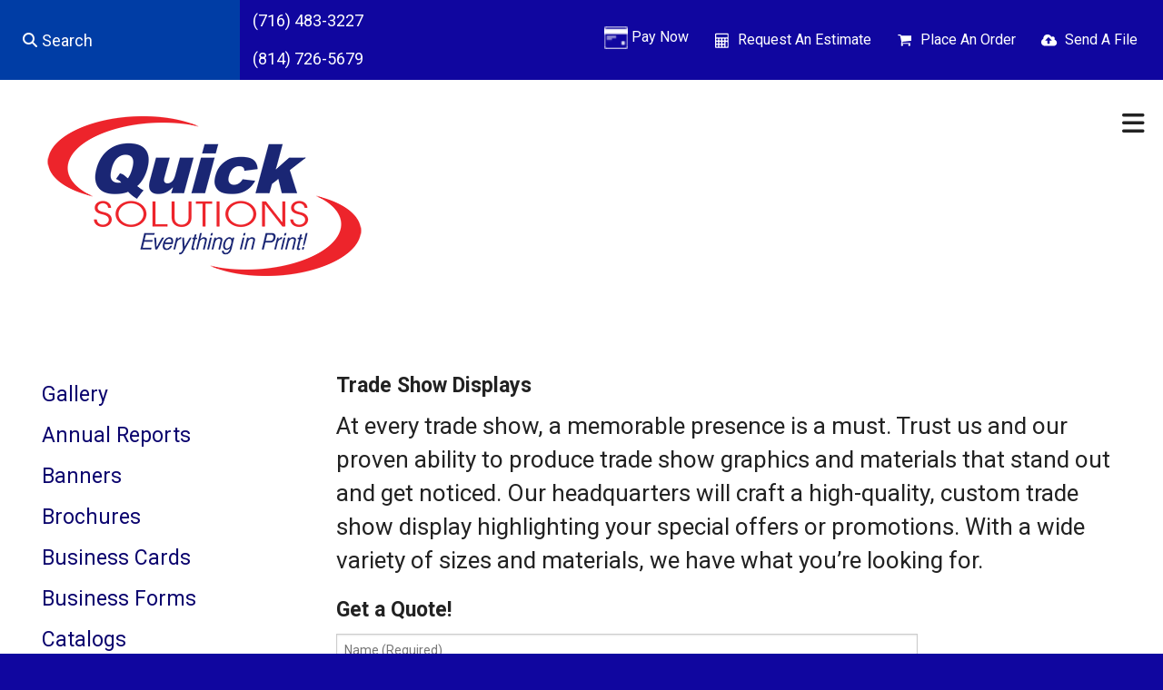

--- FILE ---
content_type: text/html; charset=UTF-8
request_url: https://www.quicksolutionsprinting.com/products/trade-show-displays.html
body_size: 11468
content:
<!DOCTYPE html>

<!--[if lt IE 9]><html lang="en" class="no-js lt-ie10 lt-ie9"><![endif]-->
<!--[if IE 9]><html lang="en" class="no-js is-ie9 lt-ie10"><![endif]-->
<!--[if gt IE 9]><!--><html lang="en" class="no-js"><!--<![endif]-->

<head>
  <title>Trade Show Displays</title>
    <link rel="shortcut icon" href="https://cdn.firespring.com/images/63e6a38a-81e4-493f-a8fc-73cd79967c11"/>


<!-- Meta tags -->
<meta charset="utf-8">
<meta name="viewport" content="width=device-width, initial-scale=1.0">




  <meta name="description" content="We craft high-quality, custom trade show display and graphics to make sure you stand out from the crowd.">

  <meta property="og:title" content="Trade Show Displays">
  <meta property="og:url" content="https://www.quicksolutionsprinting.com/products/trade-show-displays.html">
  <meta property="og:type" content="website">
      <meta property="og:description" content="We craft high-quality, custom trade show display and graphics to make sure you stand out from the crowd.">
        <meta name="twitter:card" content="summary">
  <meta name="twitter:title" content="Trade Show Displays">
      <meta name="twitter:description" content="We craft high-quality, custom trade show display and graphics to make sure you stand out from the crowd.">
    
  <link rel="stylesheet" href="//cdn.firespring.com/core/v2/css/stylesheet.1769100583.css">

<!-- CSS -->
      <link rel="stylesheet" href="//cdn.firespring.com/designs/pp_matrix/css/design-10065.1769100583.css">
  
<!-- SlickSlider Assets -->
  
<!-- jQuery -->
<script nonce="8e511f85524593e3076d4a31dfb5724b21e18b8925b9e21538dd8489eda983f8" type="text/javascript">
  (function (window) {
    if (window.location !== window.top.location) {
      var handler = function () {
        window.top.location = window.location;
        return false;
      };
      window.onclick = handler;
      window.onkeypress = handler;
    }
  })(this);
</script>
  <script nonce="8e511f85524593e3076d4a31dfb5724b21e18b8925b9e21538dd8489eda983f8" src="//cdn.firespring.com/core/v2/js/jquery.1769100583.js"></script>

<!-- Clicky Analytics -->
    <script
    nonce="8e511f85524593e3076d4a31dfb5724b21e18b8925b9e21538dd8489eda983f8"
    type="text/javascript"
  >
    var firespring = { log: function () { return }, goal: function () { return } }
    var firespring_site_id = Number('101156927');
    (function () {
      var s = document.createElement('script')
      s.type = 'text/javascript'
      s.async = true
      s.src = 'https://analytics.firespring.com/js';
      (document.getElementsByTagName('head')[0] || document.getElementsByTagName('body')[0]).appendChild(s)
    })()
  </script>
<!-- End Clicky Analytics --><!-- Google External Accounts -->
<script
  async
  nonce="8e511f85524593e3076d4a31dfb5724b21e18b8925b9e21538dd8489eda983f8"
  src="https://www.googletagmanager.com/gtag/js?id=G-NV9DHWKGC1"
></script>
<script nonce="8e511f85524593e3076d4a31dfb5724b21e18b8925b9e21538dd8489eda983f8">
  window.dataLayer = window.dataLayer || []

  function gtag () {dataLayer.push(arguments)}

  gtag('js', new Date())
    gtag('config', 'G-NV9DHWKGC1')
  </script>
<!-- End Google External Accounts -->

            
  

</head>

  <body class="internal product ">

  
  <a id="skip" class="hidden-visually skip-to-main" href="#main-content">Skip to main content</a>

   <!-- end skip to main content link -->
      <!-- BEGIN .mobile-nav-container -->
<div class="mobile-nav-container">
  <!-- BEGIN .wrap -->
  <div class="wrap">


  <!-- BEGIN .phone-container -->
  <div class="phone-container">
          <div class="locations-hours locations-hours--variable">

  <div class="location location--1" itemscope itemtype="https://schema.org/Organization">

              
    <div class="location__info">

              
          <div class="location__address" itemprop="address" itemscope itemtype="https://schema.org/PostalAddress">

                          
                <div class="location-address location-address--1" itemprop="streetAddress">
                  20 West Third
                </div>

                                        
                <div class="location-address location-address--2" itemprop="streetAddress">
                  Jamestown, New York 14701
                </div>

                          
          </div>

              
              
          <div class="location__phone">

                          
                <div class="location-phone location-phone--1">
                                      <span class="label">Phone</span>
                                    <span class="value" itemprop="telephone" content="7164833227"><a
                        href="tel:7164833227">(716) 483-3227</a></span>
                </div>

                          
          </div>

              
              
          <div class="location__links">
            <div class="location-links-email">
                                              <span class="value"><a href="https://www.quicksolutionsprinting.com/contact/contact-us.html">Contact</a></span>
                          </div>
          </div>

              
                    
    </div>
  </div>


  <div class="location location--2" itemscope itemtype="https://schema.org/Organization">

              
    <div class="location__info">

              
          <div class="location__address" itemprop="address" itemscope itemtype="https://schema.org/PostalAddress">

                          
                <div class="location-address location-address--1" itemprop="streetAddress">
                  326 Penna Ave West
                </div>

                                        
                <div class="location-address location-address--2" itemprop="streetAddress">
                  Warren, PA 16365
                </div>

                          
          </div>

              
              
          <div class="location__phone">

                          
                <div class="location-phone location-phone--1">
                                      <span class="label">Phone</span>
                                    <span class="value" itemprop="telephone" content="8147265679"><a
                        href="tel:8147265679">(814) 726-5679</a></span>
                </div>

                          
          </div>

              
              
          <div class="location__links">
            <div class="location-links-email">
                                              <span class="value"><a href="https://www.quicksolutionsprinting.com/contact/contact-us.html">Contact</a></span>
                          </div>
          </div>

              
                    
    </div>
  </div>


</div>      </div>
  <!-- END .phone-container -->


  <!-- BEGIN .search-container -->
      <div class="search-container">
      <div class="content-block search-mobile-block">
  <div class="search-form search-form--24b30157e2c41d966fa4068d2d8d2db0" role="search">

  <form class="form--inline form--inline--no-button" novalidate>
    <div class="form-row">
      <div class="form-row__controls">
        <input aria-label="Search our site" type="search" id="search-form__input--24b30157e2c41d966fa4068d2d8d2db0" autocomplete="off">
      </div>
    </div>
  </form>

  <div id="search-form__results--24b30157e2c41d966fa4068d2d8d2db0" class="search-form__results"></div>
    <script nonce="8e511f85524593e3076d4a31dfb5724b21e18b8925b9e21538dd8489eda983f8" type="text/javascript">
      var ss360Config = window.ss360Config || []
      var config = {
        style: {
          themeColor: '#333333',
          accentColor: "#000000",
          loaderType: 'circle'
        },
        searchBox: {
          selector: "#search-form__input--24b30157e2c41d966fa4068d2d8d2db0"
        },
        tracking: {
          providers: []
        },
        siteId: "www.quicksolutionsprinting.com",
        showErrors: false
      }
      if (!window.ss360Config[0]) {
        var stScript = document.createElement('script')
        stScript.type = 'text/javascript'
        stScript.async = true
        stScript.src = 'https://cdn.sitesearch360.com/v13/sitesearch360-v13.min.js'
        var entry = document.getElementsByTagName('script')[0]
        entry.parentNode.insertBefore(stScript, entry)
      }
      ss360Config.push(config)
    </script>
</div>
</div>
    </div>
    <!-- END .search-container -->


  <!-- BEGIN .utilities-container -->
      <div class="utilities-container">
      <div class="content-block utilities-block">
  <div class="collection collection--list" id="content_df31698da2f4cbe234d1891f388b3019">

    

    <ul class="collection__items">

        
                                      <li class="collection-item collection-item--has-image" id="content_df31698da2f4cbe234d1891f388b3019_item_15329380">
                                    <div class="collection-item__content clearfix">

                      <div id="content_125dab8b2df5af1606030dcb51037516_image_item_15329380"  class="collection-item-image image sb-center-horz sb-margin-top-none sb-margin-bottom-none sb-padding-none" style="max-width: 18px; background-color: rgba(230, 51, 51, 0);">
    <a href="https://www.quicksolutionsprinting.com/pay-now/pay-now.html" target="_blank" rel="noopener noreferrer "    itemprop="url">
    <img
        loading="lazy"
        width="18"
        height="17"
        alt="Pay Now"
        src="https://cdn.firespring.com/images/3c8f882b-6632-4950-8c6b-087c4affcf2d.png" style="border-color: rgba(255, 255, 255, 0);" class="sb-border-none"
        srcset="https://cdn.firespring.com/images/3c8f882b-6632-4950-8c6b-087c4affcf2d.png 18w"
        itemprop="image"
                    >
    </a>

          </div>
          
                      <div class="collection-item-label"><a href="https://www.quicksolutionsprinting.com/pay-now/pay-now.html" target="_blank" rel="noopener noreferrer "    itemprop="url">Pay Now</a></div>
          
          
        </div>
              </li>
                                          <li class="collection-item collection-item--has-image" id="content_df31698da2f4cbe234d1891f388b3019_item_10544222">
                                    <div class="collection-item__content clearfix">

                      <div id="content_125dab8b2df5af1606030dcb51037516_image_item_10544222"  class="collection-item-image image" style="max-width: 18px;">
    <a href="https://www.quicksolutionsprinting.com/get-started/get-a-quote.html"     itemprop="url">
    <img
        loading="lazy"
        width="18"
        height="17"
        alt="Request An Estimate"
        src="https://cdn.firespring.com/images/e45f1f3c-41c7-4a8d-947d-d2cccd00ee75.png"
        srcset="https://cdn.firespring.com/images/e45f1f3c-41c7-4a8d-947d-d2cccd00ee75.png 18w"
        itemprop="image"
                    >
    </a>

          </div>
          
                      <div class="collection-item-label"><a href="https://www.quicksolutionsprinting.com/get-started/get-a-quote.html"     itemprop="url">Request An Estimate</a></div>
          
                                  <div class="collection-item-description"><p>Don't lose sleep over your project. Get an accurate quote and rest easy.</p></div>
          
        </div>
              </li>
                                          <li class="collection-item collection-item--has-image" id="content_df31698da2f4cbe234d1891f388b3019_item_10544221">
                                    <div class="collection-item__content clearfix">

                      <div id="content_125dab8b2df5af1606030dcb51037516_image_item_10544221"  class="collection-item-image image" style="max-width: 18px;">
    <a href="https://www.quicksolutionsprinting.com/get-started/place-an-order.html"     itemprop="url">
    <img
        loading="lazy"
        width="18"
        height="17"
        alt="Place An Order"
        src="https://cdn.firespring.com/images/c06cc995-4bb8-4af9-b6d3-00c5a0229831.png"
        srcset="https://cdn.firespring.com/images/c06cc995-4bb8-4af9-b6d3-00c5a0229831.png 18w"
        itemprop="image"
                    >
    </a>

          </div>
          
                      <div class="collection-item-label"><a href="https://www.quicksolutionsprinting.com/get-started/place-an-order.html"     itemprop="url">Place An Order</a></div>
          
                                  <div class="collection-item-description"><p>Ordering has never been easier. Plus, you're going to love the finished product.</p></div>
          
        </div>
              </li>
                                          <li class="collection-item collection-item--has-image" id="content_df31698da2f4cbe234d1891f388b3019_item_10544220">
                                    <div class="collection-item__content clearfix">

                      <div id="content_125dab8b2df5af1606030dcb51037516_image_item_10544220"  class="collection-item-image image" style="max-width: 18px;">
    <a href="https://www.quicksolutionsprinting.com/get-started/send-a-file.html"     itemprop="url">
    <img
        loading="lazy"
        width="18"
        height="17"
        alt="Send A File"
        src="https://cdn.firespring.com/images/6d5097a7-107f-4f64-8916-0bac464e3627.png"
        srcset="https://cdn.firespring.com/images/6d5097a7-107f-4f64-8916-0bac464e3627.png 18w"
        itemprop="image"
                    >
    </a>

          </div>
          
                      <div class="collection-item-label"><a href="https://www.quicksolutionsprinting.com/get-started/send-a-file.html"     itemprop="url">Send A File</a></div>
          
                                  <div class="collection-item-description"><p>Have your file sent to us online before you've even had the chance to finish your coffee.</p></div>
          
        </div>
              </li>
      
    </ul>

    </div>
</div>
    </div>
    <!-- END .utilities-container -->



    
    <!-- BEGIN nav -->
                                                        <nav class="nav mobile accordian" aria-label="Secondary">

    
    <ul class="nav__list nav-ul-0 nav">
      
    <li class="nav-level-0 nav__list--parent nav__list--here">
      <a href="https://www.quicksolutionsprinting.com/products/">Products</a>

      
        <ul class="nav-ul-1">
           
    <li class="nav-level-1">
      <a href="https://www.quicksolutionsprinting.com/products/">Gallery</a>

      
    </li>


    <li class="nav-level-1">
      <a href="https://www.quicksolutionsprinting.com/products/annual-reports.html">Annual Reports</a>

      
    </li>


    <li class="nav-level-1">
      <a href="https://www.quicksolutionsprinting.com/products/banners.html">Banners</a>

      
    </li>


    <li class="nav-level-1">
      <a href="https://www.quicksolutionsprinting.com/products/brochures.html">Brochures</a>

      
    </li>


    <li class="nav-level-1">
      <a href="https://www.quicksolutionsprinting.com/products/business-cards.html">Business Cards</a>

      
    </li>


    <li class="nav-level-1">
      <a href="https://www.quicksolutionsprinting.com/products/business-forms.html">Business Forms</a>

      
    </li>


    <li class="nav-level-1">
      <a href="https://www.quicksolutionsprinting.com/products/catalogs.html">Catalogs</a>

      
    </li>


    <li class="nav-level-1">
      <a href="https://www.quicksolutionsprinting.com/products/envelopes.html">Envelopes</a>

      
    </li>


    <li class="nav-level-1">
      <a href="https://www.quicksolutionsprinting.com/products/flyers.html">Flyers</a>

      
    </li>


    <li class="nav-level-1">
      <a href="https://www.quicksolutionsprinting.com/products/invitations.html">Invitations</a>

      
    </li>


    <li class="nav-level-1">
      <a href="https://www.quicksolutionsprinting.com/products/labels.html">Labels</a>

      
    </li>


    <li class="nav-level-1">
      <a href="https://www.quicksolutionsprinting.com/products/letterhead.html">Letterhead</a>

      
    </li>


    <li class="nav-level-1">
      <a href="https://www.quicksolutionsprinting.com/products/manuals.html">Manuals</a>

      
    </li>


    <li class="nav-level-1">
      <a href="https://www.quicksolutionsprinting.com/products/newsletters.html">Newsletters</a>

      
    </li>


    <li class="nav-level-1">
      <a href="https://www.quicksolutionsprinting.com/products/postcards.html">Postcards</a>

      
    </li>


    <li class="nav-level-1">
      <a href="https://www.quicksolutionsprinting.com/products/posters.html">Posters</a>

      
    </li>


    <li class="nav-level-1">
      <a href="https://www.quicksolutionsprinting.com/products/programs.html">Programs</a>

      
    </li>


    <li class="nav-level-1">
      <a href="https://www.quicksolutionsprinting.com/products/promotional-products.html">Promotional Products</a>

      
    </li>


    <li class="nav-level-1">
      <a href="https://www.quicksolutionsprinting.com/products/stationery.html">Stationery</a>

      
    </li>


    <li class="nav-level-1">
      <a href="https://www.quicksolutionsprinting.com/products/tickets.html">Tickets</a>

      
    </li>


    <li class="nav-level-1 nav__list--here">
      <a href="https://www.quicksolutionsprinting.com/products/trade-show-displays.html">Trade Show Displays</a>

      
    </li>


    <li class="nav-level-1">
      <a href="https://www.quicksolutionsprinting.com/products/event-printing.html">Wedding Printing</a>

      
    </li>


    <li class="nav-level-1">
      <a href="https://www.quicksolutionsprinting.com/products/yard-signs.html">Yard Signs</a>

      
    </li>


    <li class="nav-level-1">
      <a href="https://www.quicksolutionsprinting.com/products/view-all-products.html">View All Products</a>

      
    </li>

        </ul>
      
    </li>


    <li class="nav-level-0 nav__list--parent">
      <a href="https://www.quicksolutionsprinting.com/services/">Services</a>

      
        <ul class="nav-ul-1">
           
    <li class="nav-level-1">
      <a href="https://www.quicksolutionsprinting.com/services/design.html">Design</a>

      
    </li>


    <li class="nav-level-1">
      <a href="https://www.quicksolutionsprinting.com/services/mail.html">Mail</a>

      
    </li>


    <li class="nav-level-1">
      <a href="https://www.quicksolutionsprinting.com/services/printing.html">Printing</a>

      
    </li>


    <li class="nav-level-1">
      <a href="https://www.quicksolutionsprinting.com/services/variable-data.html">Variable Data</a>

      
    </li>


    <li class="nav-level-1">
      <a href="https://www.quicksolutionsprinting.com/services/finishing.html">Finishing</a>

      
    </li>


    <li class="nav-level-1">
      <a href="https://www.quicksolutionsprinting.com/services/cross-media-marketing.html">Cross Media Marketing</a>

      
    </li>


    <li class="nav-level-1">
      <a href="https://www.quicksolutionsprinting.com/services/custom-storefronts.html">Custom Storefronts</a>

      
    </li>

        </ul>
      
    </li>


    <li class="nav-level-0 nav__list--parent">
      <a href="https://www.quicksolutionsprinting.com/get-started/">Get Started</a>

      
        <ul class="nav-ul-1">
           
    <li class="nav-level-1">
      <a href="https://www.quicksolutionsprinting.com/get-started/place-an-order.html">Place an Order</a>

      
    </li>


    <li class="nav-level-1">
      <a href="https://www.quicksolutionsprinting.com/get-started/send-a-file.html">Send a File</a>

      
    </li>


    <li class="nav-level-1">
      <a href="https://www.quicksolutionsprinting.com/get-started/get-a-quote.html">Get a Quote</a>

      
    </li>


    <li class="nav-level-1">
      <a href="https://www.quicksolutionsprinting.com/get-started/log-in.html">Customer Login</a>

      
    </li>

        </ul>
      
    </li>


    <li class="nav-level-0 nav__list--parent">
      <a href="https://www.quicksolutionsprinting.com/about-us/">About Us</a>

      
        <ul class="nav-ul-1">
           
    <li class="nav-level-1">
      <a href="https://www.quicksolutionsprinting.com/about-us/">Who We Are</a>

      
    </li>


    <li class="nav-level-1">
      <a href="https://www.quicksolutionsprinting.com/about-us/our-team.html">Our Team</a>

      
    </li>


    <li class="nav-level-1">
      <a href="https://www.quicksolutionsprinting.com/about-us/equipment.html">Equipment</a>

      
    </li>


    <li class="nav-level-1">
      <a href="https://www.quicksolutionsprinting.com/about-us/faqs.html">FAQs</a>

      
    </li>


    <li class="nav-level-1">
      <a href="https://www.quicksolutionsprinting.com/about-us/news-archive.html">News Archive</a>

      
    </li>


    <li class="nav-level-1">
      <a href="https://www.quicksolutionsprinting.com/about-us/careers.html">Careers</a>

      
    </li>

        </ul>
      
    </li>


    <li class="nav-level-0 nav__list--parent">
      <a href="https://www.quicksolutionsprinting.com/contact/">Contact</a>

      
        <ul class="nav-ul-1">
           
    <li class="nav-level-1">
      <a href="https://www.quicksolutionsprinting.com/contact/">Location</a>

      
    </li>


    <li class="nav-level-1">
      <a href="https://www.quicksolutionsprinting.com/contact/contact-us.html">Contact Us</a>

      
    </li>

        </ul>
      
    </li>

    </ul>

    
  </nav>


            <!-- END nav -->
    


  </div>
  <!-- END .wrap -->
</div>
<!-- END .mobile-nav-container -->



<!-- BEGIN .site-container-overlay -->
<div class="site-container-overlay"></div>
<!-- END .site-container-overlay -->

  <!-- BEGIN header -->
  <header>


    <!-- BEGIN .top-nav-container -->
    <div class="top-nav-container">

      <!-- BEGIN .search-container -->
              <div class="search-container">
          <div class="content-block search-block">
  <div class="search-form search-form--ff5fe2b44c4978c8a4116b20d0b474de" role="search">

  <form class="form--inline form--inline--no-button" novalidate>
    <div class="form-row">
      <div class="form-row__controls">
        <input aria-label="Search our site" type="search" id="search-form__input--ff5fe2b44c4978c8a4116b20d0b474de" autocomplete="off">
      </div>
    </div>
  </form>

  <div id="search-form__results--ff5fe2b44c4978c8a4116b20d0b474de" class="search-form__results"></div>
    <script nonce="8e511f85524593e3076d4a31dfb5724b21e18b8925b9e21538dd8489eda983f8" type="text/javascript">
      var ss360Config = window.ss360Config || []
      var config = {
        style: {
          themeColor: '#333333',
          accentColor: "#000000",
          loaderType: 'circle'
        },
        searchBox: {
          selector: "#search-form__input--ff5fe2b44c4978c8a4116b20d0b474de"
        },
        tracking: {
          providers: []
        },
        siteId: "www.quicksolutionsprinting.com",
        showErrors: false
      }
      if (!window.ss360Config[0]) {
        var stScript = document.createElement('script')
        stScript.type = 'text/javascript'
        stScript.async = true
        stScript.src = 'https://cdn.sitesearch360.com/v13/sitesearch360-v13.min.js'
        var entry = document.getElementsByTagName('script')[0]
        entry.parentNode.insertBefore(stScript, entry)
      }
      ss360Config.push(config)
    </script>
</div>
</div>
        </div>
            <!-- END .search-container -->

      <!-- BEGIN .phone-container -->
      <div class="phone-container">
                  <div class="locations-hours locations-hours--variable">

  <div class="location location--1" itemscope itemtype="https://schema.org/Organization">

              
    <div class="location__info">

              
          <div class="location__address" itemprop="address" itemscope itemtype="https://schema.org/PostalAddress">

                          
                <div class="location-address location-address--1" itemprop="streetAddress">
                  20 West Third
                </div>

                                        
                <div class="location-address location-address--2" itemprop="streetAddress">
                  Jamestown, New York 14701
                </div>

                          
          </div>

              
              
          <div class="location__phone">

                          
                <div class="location-phone location-phone--1">
                                      <span class="label">Phone</span>
                                    <span class="value" itemprop="telephone" content="7164833227"><a
                        href="tel:7164833227">(716) 483-3227</a></span>
                </div>

                          
          </div>

              
              
          <div class="location__links">
            <div class="location-links-email">
                                              <span class="value"><a href="https://www.quicksolutionsprinting.com/contact/contact-us.html">Contact</a></span>
                          </div>
          </div>

              
                    
    </div>
  </div>


  <div class="location location--2" itemscope itemtype="https://schema.org/Organization">

              
    <div class="location__info">

              
          <div class="location__address" itemprop="address" itemscope itemtype="https://schema.org/PostalAddress">

                          
                <div class="location-address location-address--1" itemprop="streetAddress">
                  326 Penna Ave West
                </div>

                                        
                <div class="location-address location-address--2" itemprop="streetAddress">
                  Warren, PA 16365
                </div>

                          
          </div>

              
              
          <div class="location__phone">

                          
                <div class="location-phone location-phone--1">
                                      <span class="label">Phone</span>
                                    <span class="value" itemprop="telephone" content="8147265679"><a
                        href="tel:8147265679">(814) 726-5679</a></span>
                </div>

                          
          </div>

              
              
          <div class="location__links">
            <div class="location-links-email">
                                              <span class="value"><a href="https://www.quicksolutionsprinting.com/contact/contact-us.html">Contact</a></span>
                          </div>
          </div>

              
                    
    </div>
  </div>


</div>              </div>
      <!-- END .phone-container -->

      <!-- BEGIN .utilities-container -->
              <div class="utilities-container">
          <div class="content-block utilities-block">
  <div class="collection collection--list" id="content_df31698da2f4cbe234d1891f388b3019">

    

    <ul class="collection__items">

        
                                      <li class="collection-item collection-item--has-image" id="content_df31698da2f4cbe234d1891f388b3019_item_15329380">
                                    <div class="collection-item__content clearfix">

                      <div id="content_125dab8b2df5af1606030dcb51037516_image_item_15329380"  class="collection-item-image image sb-center-horz sb-margin-top-none sb-margin-bottom-none sb-padding-none" style="max-width: 18px; background-color: rgba(230, 51, 51, 0);">
    <a href="https://www.quicksolutionsprinting.com/pay-now/pay-now.html" target="_blank" rel="noopener noreferrer "    itemprop="url">
    <img
        loading="lazy"
        width="18"
        height="17"
        alt="Pay Now"
        src="https://cdn.firespring.com/images/3c8f882b-6632-4950-8c6b-087c4affcf2d.png" style="border-color: rgba(255, 255, 255, 0);" class="sb-border-none"
        srcset="https://cdn.firespring.com/images/3c8f882b-6632-4950-8c6b-087c4affcf2d.png 18w"
        itemprop="image"
                    >
    </a>

          </div>
          
                      <div class="collection-item-label"><a href="https://www.quicksolutionsprinting.com/pay-now/pay-now.html" target="_blank" rel="noopener noreferrer "    itemprop="url">Pay Now</a></div>
          
          
        </div>
              </li>
                                          <li class="collection-item collection-item--has-image" id="content_df31698da2f4cbe234d1891f388b3019_item_10544222">
                                    <div class="collection-item__content clearfix">

                      <div id="content_125dab8b2df5af1606030dcb51037516_image_item_10544222"  class="collection-item-image image" style="max-width: 18px;">
    <a href="https://www.quicksolutionsprinting.com/get-started/get-a-quote.html"     itemprop="url">
    <img
        loading="lazy"
        width="18"
        height="17"
        alt="Request An Estimate"
        src="https://cdn.firespring.com/images/e45f1f3c-41c7-4a8d-947d-d2cccd00ee75.png"
        srcset="https://cdn.firespring.com/images/e45f1f3c-41c7-4a8d-947d-d2cccd00ee75.png 18w"
        itemprop="image"
                    >
    </a>

          </div>
          
                      <div class="collection-item-label"><a href="https://www.quicksolutionsprinting.com/get-started/get-a-quote.html"     itemprop="url">Request An Estimate</a></div>
          
                                  <div class="collection-item-description"><p>Don't lose sleep over your project. Get an accurate quote and rest easy.</p></div>
          
        </div>
              </li>
                                          <li class="collection-item collection-item--has-image" id="content_df31698da2f4cbe234d1891f388b3019_item_10544221">
                                    <div class="collection-item__content clearfix">

                      <div id="content_125dab8b2df5af1606030dcb51037516_image_item_10544221"  class="collection-item-image image" style="max-width: 18px;">
    <a href="https://www.quicksolutionsprinting.com/get-started/place-an-order.html"     itemprop="url">
    <img
        loading="lazy"
        width="18"
        height="17"
        alt="Place An Order"
        src="https://cdn.firespring.com/images/c06cc995-4bb8-4af9-b6d3-00c5a0229831.png"
        srcset="https://cdn.firespring.com/images/c06cc995-4bb8-4af9-b6d3-00c5a0229831.png 18w"
        itemprop="image"
                    >
    </a>

          </div>
          
                      <div class="collection-item-label"><a href="https://www.quicksolutionsprinting.com/get-started/place-an-order.html"     itemprop="url">Place An Order</a></div>
          
                                  <div class="collection-item-description"><p>Ordering has never been easier. Plus, you're going to love the finished product.</p></div>
          
        </div>
              </li>
                                          <li class="collection-item collection-item--has-image" id="content_df31698da2f4cbe234d1891f388b3019_item_10544220">
                                    <div class="collection-item__content clearfix">

                      <div id="content_125dab8b2df5af1606030dcb51037516_image_item_10544220"  class="collection-item-image image" style="max-width: 18px;">
    <a href="https://www.quicksolutionsprinting.com/get-started/send-a-file.html"     itemprop="url">
    <img
        loading="lazy"
        width="18"
        height="17"
        alt="Send A File"
        src="https://cdn.firespring.com/images/6d5097a7-107f-4f64-8916-0bac464e3627.png"
        srcset="https://cdn.firespring.com/images/6d5097a7-107f-4f64-8916-0bac464e3627.png 18w"
        itemprop="image"
                    >
    </a>

          </div>
          
                      <div class="collection-item-label"><a href="https://www.quicksolutionsprinting.com/get-started/send-a-file.html"     itemprop="url">Send A File</a></div>
          
                                  <div class="collection-item-description"><p>Have your file sent to us online before you've even had the chance to finish your coffee.</p></div>
          
        </div>
              </li>
      
    </ul>

    </div>
</div>
        </div>
            <!-- END .utilities-container -->

      <!-- BEGIN .additional-header -->
            <!-- END .additional-header -->


    </div>
    <!-- END .top-nav-container -->





    <!-- BEGIN .main-nav-container -->
    <div class="main-nav-container">





      <!-- BEGIN .logo-container -->
      <div class="logo-container">
        <!-- BEGIN nav-logo -->
                  <div class="nav-logo">
            <a href="https://www.quicksolutionsprinting.com/home.html"><img alt="Quick Solutions Printing" title="logo" src="https://cdn.firespring.com/images/2dd80374-0556-4fbd-be39-93e90e679945.png"></a>
          </div>
                <!-- END nav-logo -->
      </div>
      <!-- END .logo-container -->


      <!-- BEGIN .dropdown-container -->
      <div class="dropdown-container">
        <!-- BEGIN nav -->
                                                                            <nav class="nav dropdown" aria-label="Secondary">

    
    <ul class="nav__list nav-ul-0 nav">
      
    <li class="nav-level-0 nav__list--parent nav__list--here">
      <a href="https://www.quicksolutionsprinting.com/products/">Products</a>

      
        <ul class="nav-ul-1">
           
    <li class="nav-level-1">
      <a href="https://www.quicksolutionsprinting.com/products/">Gallery</a>

      
    </li>


    <li class="nav-level-1">
      <a href="https://www.quicksolutionsprinting.com/products/annual-reports.html">Annual Reports</a>

      
    </li>


    <li class="nav-level-1">
      <a href="https://www.quicksolutionsprinting.com/products/banners.html">Banners</a>

      
    </li>


    <li class="nav-level-1">
      <a href="https://www.quicksolutionsprinting.com/products/brochures.html">Brochures</a>

      
    </li>


    <li class="nav-level-1">
      <a href="https://www.quicksolutionsprinting.com/products/business-cards.html">Business Cards</a>

      
    </li>


    <li class="nav-level-1">
      <a href="https://www.quicksolutionsprinting.com/products/business-forms.html">Business Forms</a>

      
    </li>


    <li class="nav-level-1">
      <a href="https://www.quicksolutionsprinting.com/products/catalogs.html">Catalogs</a>

      
    </li>


    <li class="nav-level-1">
      <a href="https://www.quicksolutionsprinting.com/products/envelopes.html">Envelopes</a>

      
    </li>


    <li class="nav-level-1">
      <a href="https://www.quicksolutionsprinting.com/products/flyers.html">Flyers</a>

      
    </li>


    <li class="nav-level-1">
      <a href="https://www.quicksolutionsprinting.com/products/invitations.html">Invitations</a>

      
    </li>


    <li class="nav-level-1">
      <a href="https://www.quicksolutionsprinting.com/products/labels.html">Labels</a>

      
    </li>


    <li class="nav-level-1">
      <a href="https://www.quicksolutionsprinting.com/products/letterhead.html">Letterhead</a>

      
    </li>


    <li class="nav-level-1">
      <a href="https://www.quicksolutionsprinting.com/products/manuals.html">Manuals</a>

      
    </li>


    <li class="nav-level-1">
      <a href="https://www.quicksolutionsprinting.com/products/newsletters.html">Newsletters</a>

      
    </li>


    <li class="nav-level-1">
      <a href="https://www.quicksolutionsprinting.com/products/postcards.html">Postcards</a>

      
    </li>


    <li class="nav-level-1">
      <a href="https://www.quicksolutionsprinting.com/products/posters.html">Posters</a>

      
    </li>


    <li class="nav-level-1">
      <a href="https://www.quicksolutionsprinting.com/products/programs.html">Programs</a>

      
    </li>


    <li class="nav-level-1">
      <a href="https://www.quicksolutionsprinting.com/products/promotional-products.html">Promotional Products</a>

      
    </li>


    <li class="nav-level-1">
      <a href="https://www.quicksolutionsprinting.com/products/stationery.html">Stationery</a>

      
    </li>


    <li class="nav-level-1">
      <a href="https://www.quicksolutionsprinting.com/products/tickets.html">Tickets</a>

      
    </li>


    <li class="nav-level-1 nav__list--here">
      <a href="https://www.quicksolutionsprinting.com/products/trade-show-displays.html">Trade Show Displays</a>

      
    </li>


    <li class="nav-level-1">
      <a href="https://www.quicksolutionsprinting.com/products/event-printing.html">Wedding Printing</a>

      
    </li>


    <li class="nav-level-1">
      <a href="https://www.quicksolutionsprinting.com/products/yard-signs.html">Yard Signs</a>

      
    </li>


    <li class="nav-level-1">
      <a href="https://www.quicksolutionsprinting.com/products/view-all-products.html">View All Products</a>

      
    </li>

        </ul>
      
    </li>


    <li class="nav-level-0 nav__list--parent">
      <a href="https://www.quicksolutionsprinting.com/services/">Services</a>

      
        <ul class="nav-ul-1">
           
    <li class="nav-level-1">
      <a href="https://www.quicksolutionsprinting.com/services/design.html">Design</a>

      
    </li>


    <li class="nav-level-1">
      <a href="https://www.quicksolutionsprinting.com/services/mail.html">Mail</a>

      
    </li>


    <li class="nav-level-1">
      <a href="https://www.quicksolutionsprinting.com/services/printing.html">Printing</a>

      
    </li>


    <li class="nav-level-1">
      <a href="https://www.quicksolutionsprinting.com/services/variable-data.html">Variable Data</a>

      
    </li>


    <li class="nav-level-1">
      <a href="https://www.quicksolutionsprinting.com/services/finishing.html">Finishing</a>

      
    </li>


    <li class="nav-level-1">
      <a href="https://www.quicksolutionsprinting.com/services/cross-media-marketing.html">Cross Media Marketing</a>

      
    </li>


    <li class="nav-level-1">
      <a href="https://www.quicksolutionsprinting.com/services/custom-storefronts.html">Custom Storefronts</a>

      
    </li>

        </ul>
      
    </li>


    <li class="nav-level-0 nav__list--parent">
      <a href="https://www.quicksolutionsprinting.com/get-started/">Get Started</a>

      
        <ul class="nav-ul-1">
           
    <li class="nav-level-1">
      <a href="https://www.quicksolutionsprinting.com/get-started/place-an-order.html">Place an Order</a>

      
    </li>


    <li class="nav-level-1">
      <a href="https://www.quicksolutionsprinting.com/get-started/send-a-file.html">Send a File</a>

      
    </li>


    <li class="nav-level-1">
      <a href="https://www.quicksolutionsprinting.com/get-started/get-a-quote.html">Get a Quote</a>

      
    </li>


    <li class="nav-level-1">
      <a href="https://www.quicksolutionsprinting.com/get-started/log-in.html">Customer Login</a>

      
    </li>

        </ul>
      
    </li>


    <li class="nav-level-0 nav__list--parent">
      <a href="https://www.quicksolutionsprinting.com/about-us/">About Us</a>

      
        <ul class="nav-ul-1">
           
    <li class="nav-level-1">
      <a href="https://www.quicksolutionsprinting.com/about-us/">Who We Are</a>

      
    </li>


    <li class="nav-level-1">
      <a href="https://www.quicksolutionsprinting.com/about-us/our-team.html">Our Team</a>

      
    </li>


    <li class="nav-level-1">
      <a href="https://www.quicksolutionsprinting.com/about-us/equipment.html">Equipment</a>

      
    </li>


    <li class="nav-level-1">
      <a href="https://www.quicksolutionsprinting.com/about-us/faqs.html">FAQs</a>

      
    </li>


    <li class="nav-level-1">
      <a href="https://www.quicksolutionsprinting.com/about-us/news-archive.html">News Archive</a>

      
    </li>


    <li class="nav-level-1">
      <a href="https://www.quicksolutionsprinting.com/about-us/careers.html">Careers</a>

      
    </li>

        </ul>
      
    </li>


    <li class="nav-level-0 nav__list--parent">
      <a href="https://www.quicksolutionsprinting.com/contact/">Contact</a>

      
        <ul class="nav-ul-1">
           
    <li class="nav-level-1">
      <a href="https://www.quicksolutionsprinting.com/contact/">Location</a>

      
    </li>


    <li class="nav-level-1">
      <a href="https://www.quicksolutionsprinting.com/contact/contact-us.html">Contact Us</a>

      
    </li>

        </ul>
      
    </li>

    </ul>

    
  </nav>


                    <!-- END nav -->
      </div>
      <!-- END .dropdown-container -->


      <!-- BEGIN .menu-toggle menu-open -->
      <div class="menu-toggle menu-open">
        <i class="fa fa-bars"></i>
      </div>
      <!-- END .menu-toggle menu-open -->


    </div>
    <!-- END .main-nav-container -->



  </header>
  <!-- END header -->
  
  



  

  <main>

    <!-- BEGIN .wrap -->
    <div class="wrap">


              <!-- BEGIN .sidebar-container -->
        <div class="sidebar-container">

          <!-- start subnav -->
                                                                      <nav class="nav nav subnav accordian" aria-label="Secondary">

    
    <ul class="nav__list nav-ul-0 nav">
      
    <li class="nav-level-0">
      <a href="https://www.quicksolutionsprinting.com/products/">Gallery</a>

      
    </li>


    <li class="nav-level-0">
      <a href="https://www.quicksolutionsprinting.com/products/annual-reports.html">Annual Reports</a>

      
    </li>


    <li class="nav-level-0">
      <a href="https://www.quicksolutionsprinting.com/products/banners.html">Banners</a>

      
    </li>


    <li class="nav-level-0">
      <a href="https://www.quicksolutionsprinting.com/products/brochures.html">Brochures</a>

      
    </li>


    <li class="nav-level-0">
      <a href="https://www.quicksolutionsprinting.com/products/business-cards.html">Business Cards</a>

      
    </li>


    <li class="nav-level-0">
      <a href="https://www.quicksolutionsprinting.com/products/business-forms.html">Business Forms</a>

      
    </li>


    <li class="nav-level-0">
      <a href="https://www.quicksolutionsprinting.com/products/catalogs.html">Catalogs</a>

      
    </li>


    <li class="nav-level-0">
      <a href="https://www.quicksolutionsprinting.com/products/envelopes.html">Envelopes</a>

      
    </li>


    <li class="nav-level-0">
      <a href="https://www.quicksolutionsprinting.com/products/flyers.html">Flyers</a>

      
    </li>


    <li class="nav-level-0">
      <a href="https://www.quicksolutionsprinting.com/products/invitations.html">Invitations</a>

      
    </li>


    <li class="nav-level-0">
      <a href="https://www.quicksolutionsprinting.com/products/labels.html">Labels</a>

      
    </li>


    <li class="nav-level-0">
      <a href="https://www.quicksolutionsprinting.com/products/letterhead.html">Letterhead</a>

      
    </li>


    <li class="nav-level-0">
      <a href="https://www.quicksolutionsprinting.com/products/manuals.html">Manuals</a>

      
    </li>


    <li class="nav-level-0">
      <a href="https://www.quicksolutionsprinting.com/products/newsletters.html">Newsletters</a>

      
    </li>


    <li class="nav-level-0">
      <a href="https://www.quicksolutionsprinting.com/products/postcards.html">Postcards</a>

      
    </li>


    <li class="nav-level-0">
      <a href="https://www.quicksolutionsprinting.com/products/posters.html">Posters</a>

      
    </li>


    <li class="nav-level-0">
      <a href="https://www.quicksolutionsprinting.com/products/programs.html">Programs</a>

      
    </li>


    <li class="nav-level-0">
      <a href="https://www.quicksolutionsprinting.com/products/promotional-products.html">Promotional Products</a>

      
    </li>


    <li class="nav-level-0">
      <a href="https://www.quicksolutionsprinting.com/products/stationery.html">Stationery</a>

      
    </li>


    <li class="nav-level-0">
      <a href="https://www.quicksolutionsprinting.com/products/tickets.html">Tickets</a>

      
    </li>


    <li class="nav-level-0 nav__list--here">
      <a href="https://www.quicksolutionsprinting.com/products/trade-show-displays.html">Trade Show Displays</a>

      
    </li>


    <li class="nav-level-0">
      <a href="https://www.quicksolutionsprinting.com/products/event-printing.html">Wedding Printing</a>

      
    </li>


    <li class="nav-level-0">
      <a href="https://www.quicksolutionsprinting.com/products/yard-signs.html">Yard Signs</a>

      
    </li>


    <li class="nav-level-0">
      <a href="https://www.quicksolutionsprinting.com/products/view-all-products.html">View All Products</a>

      
    </li>

    </ul>

    
  </nav>


                      <!-- end subnav -->

          
          <div class="clearfix"></div>
        </div>
        <!-- END .sidebar-container -->
      


      <!-- BEGIN .primary-container -->
      <div class="primary-container" id="main-content">


                  <!-- BEGIN .primary-content -->
          <div class="primary-content">
            <h4>Trade Show Displays</h4><p>At every trade show, a memorable presence is a must. Trust us and our proven ability to produce trade show graphics and materials that stand out and get noticed. Our headquarters will craft a high-quality, custom trade show display highlighting your special offers or promotions. With a wide variety of sizes and materials, we have what you’re looking for.</p><h4>Get a Quote!</h4><style type="text/css">
  form#content_3b6e418ed76caa3cbc52c9029919f129_form_26339316 .buhilag {
    display: none;
    visibility: hidden;
  }
</style>
<form action="https://www.quicksolutionsprinting.com/products/trade-show-displays.html" method="post" autocomplete="on"
     class="form--inline-labels"      title="Product Quote"     id="content_3b6e418ed76caa3cbc52c9029919f129_form_26339316" novalidate>

  <input type="hidden" name="form_post_id" value="19454753356972650e241d66.55131842"/>
  <input type="hidden" name="content_form_id" value="26339316"/>

  
  <div class="form-row form-row--text buhilag">

  <div class="form-row__label">
    <label for="f01120871">0dwwbcckmf7a</label>
  </div>

  <div class="form-row__controls">
    <input type="text" id="f01120871" name="f01120871">
  </div>
</div>




  
                  <div class="form-row form-row--field-collection form-row--text form-row--required  " id="content_3b6e418ed76caa3cbc52c9029919f129_form-row-f26339317">
            <div class="form-row__label">
                  <label id="content_3b6e418ed76caa3cbc52c9029919f129_field_f26339317_label" for="content_3b6e418ed76caa3cbc52c9029919f129_field_f26339317">Name  (Required) </label>
              </div>
      <div class="form-row__controls">
                    <input type="text" name="f26339317" id="content_3b6e418ed76caa3cbc52c9029919f129_field_f26339317"
        placeholder="Name (Required)"        maxlength="255" value="" required              >
              </div>
      </div>
      




  
                  <div class="form-row form-row--field-collection form-row--email form-row--required  " id="content_3b6e418ed76caa3cbc52c9029919f129_form-row-f26339318">
            <div class="form-row__label" id="content_3b6e418ed76caa3cbc52c9029919f129_aria-email-f26339318">
                              <label id="content_3b6e418ed76caa3cbc52c9029919f129_field_f26339318_label" for="content_3b6e418ed76caa3cbc52c9029919f129_field_f26339318">Email  (Required) </label>
                        </div>
      <div class="form-row__controls">
                    <input type="email" name="f26339318" id="content_3b6e418ed76caa3cbc52c9029919f129_field_f26339318"
       placeholder="Email (Required)"       maxlength="255" value="" required x-autocompletetype="email"
            >
              </div>
      </div>
      




  
                  <div class="form-row form-row--field-collection form-row--text  " id="content_3b6e418ed76caa3cbc52c9029919f129_form-row-f26339319">
            <div class="form-row__label">
                  <label id="content_3b6e418ed76caa3cbc52c9029919f129_field_f26339319_label" for="content_3b6e418ed76caa3cbc52c9029919f129_field_f26339319">Phone </label>
              </div>
      <div class="form-row__controls">
                    <input type="text" name="f26339319" id="content_3b6e418ed76caa3cbc52c9029919f129_field_f26339319"
        placeholder="Phone"        maxlength="255" value=""              >
              </div>
      </div>
      




  
                  <div class="form-row form-row--field-collection form-row--textarea  " id="content_3b6e418ed76caa3cbc52c9029919f129_form-row-f26339320">
            <div class="form-row__label">
                  <label id="content_3b6e418ed76caa3cbc52c9029919f129_field_f26339320_label" for="content_3b6e418ed76caa3cbc52c9029919f129_field_f26339320">Project Details </label>
              </div>
      <div class="form-row__controls">
                    <textarea name="f26339320" id="content_3b6e418ed76caa3cbc52c9029919f129_field_f26339320"
          placeholder="Project Details"
                  ></textarea>
              </div>
      </div>
      


<div class="form-actions">
            <input type="submit" value="Send" id="content_3b6e418ed76caa3cbc52c9029919f129_submit_26339316" class="button">
      
    </div>

<script nonce="8e511f85524593e3076d4a31dfb5724b21e18b8925b9e21538dd8489eda983f8" type="text/javascript">
  $(document).ready(function () {
    var options = {"contentIdentifier":"3b6e418ed76caa3cbc52c9029919f129","parentFormId":26339316,"requiredFormFields":[{"id":"f26339317","label":"Name","type":1,"inputType":0},{"id":"f26339318","label":"Email","type":23,"inputType":0}],"isPageflexForm":false,"isAjaxFraudPreventionActive":true,"ajaxFraudPreventionUrl":"\/ajax\/form_fraud_prevention?token=1c3amzl5YgfCtgR7GQcWZRTgwJUynqP0ZP9mm0j%252FNuBITc3nl7OhUpxnfZKbCxiVaBeqJcCqTKB6yXgwD8rYD2E6Mzp7czo5OiJhamF4X3R5cGUiO3M6MjE6ImZvcm1fZnJhdWRfcHJldmVudGlvbiI7czo0OiJkYXRlIjtzOjE0OiIyMDI2MDEyMjE3NTczNCI7czo3OiJleHBpcmVzIjtpOjA7fQ%253D%253D","ajaxCaptchaValidationUrl":"\/ajax\/captcha_validation?token=PvhRygVT3out%[base64]%253D","totalFileUploadSize":2048,"totalFileUploadAmount":30,"subFieldLabels":{"name":{"placeholders":{"first_name":"First Name","middle_name":"Middle","last_name":"Last Name","suffix":"Suffix"},"labels":{"prefix":"Prefix","first":"First Name","middle":"Middle Initial\/Name","last":"Last Name","suffix":"Suffix"}},"address":{"labels":{"line":"Address Line 1","line_2":"Address Line 2","line_3":"Address Line 3","city":"City","state":"State\/Province","postal_code":"Postal Code","country":"Country"}},"amount":{"labels":{"default_custom":"Custom Amount"}},"phone":{"labels":{"country_code":"Country Code","extension":"Extension"}},"payment":{"labels":{"credit_balance":"You currently have :credit_balance in credit.","use_credit_balance":"Yes, I want to use my credit balance to help pay for this."}}}};
        options.validateCaptcha = false;
        $('#content_' + '3b6e418ed76caa3cbc52c9029919f129' + '_form_' + '26339316').fdpFormValidate(options);
  });
</script>

</form>
          </div>
          <!-- END .primary-content -->
        


        




      </div>
      <!-- END .primary-container -->

      <div class="clearfix"></div>
    </div>
    <!-- END .wrap -->

  </main><!-- end main -->



  


      <!-- BEGIN .related-container -->
    <div class="related-container">
      <!-- BEGIN .wrap -->
      <div class="wrap">
        <h4>Related Products</h4>

        <div class="collection collection--list" id="content_2be405ddcc352aebb7bc654d6829e8ff">

    

    <ul class="collection__items">

        
                                      <li class="collection-item collection-item--has-image" id="content_2be405ddcc352aebb7bc654d6829e8ff_item_10544050">
                                    <div class="collection-item__content clearfix">

                      <div id="content_125dab8b2df5af1606030dcb51037516_image_item_10544050"  class="collection-item-image image" style="max-width: 350px;">
    <a href="https://www.quicksolutionsprinting.com/products/banners.html"     itemprop="url">
    <img
        loading="lazy"
        width="350"
        height="450"
        alt="Banners"
        src="https://cdn.firespring.com/images/d07f393e-173b-407f-a77f-48c8fd04f5bb.jpg"
        srcset="https://cdn.firespring.com/images/d07f393e-173b-407f-a77f-48c8fd04f5bb.jpg 350w"
        itemprop="image"
                    >
    </a>

          </div>
          
                      <div class="collection-item-label"><a href="https://www.quicksolutionsprinting.com/products/banners.html"     itemprop="url">Banners</a></div>
          
                                  <div class="collection-item-description"><p>A big area calls for a big statement. And that’s exactly what we deliver with every banner we print.</p></div>
          
        </div>
              </li>
                                          <li class="collection-item collection-item--has-image" id="content_2be405ddcc352aebb7bc654d6829e8ff_item_10544051">
                                    <div class="collection-item__content clearfix">

                      <div id="content_125dab8b2df5af1606030dcb51037516_image_item_10544051"  class="collection-item-image image" style="max-width: 350px;">
    <a href="https://www.quicksolutionsprinting.com/products/posters.html"     itemprop="url">
    <img
        loading="lazy"
        width="350"
        height="450"
        alt="Posters"
        src="https://cdn.firespring.com/images/a9377f2e-7236-4797-b533-7484831b7be4.jpg"
        srcset="https://cdn.firespring.com/images/a9377f2e-7236-4797-b533-7484831b7be4.jpg 350w"
        itemprop="image"
                    >
    </a>

          </div>
          
                      <div class="collection-item-label"><a href="https://www.quicksolutionsprinting.com/products/posters.html"     itemprop="url">Posters</a></div>
          
                                  <div class="collection-item-description"><p>Put your professionalism on full display. For years, our team has helped local businesses create posters that demand a second look.</p></div>
          
        </div>
              </li>
                                          <li class="collection-item collection-item--has-image" id="content_2be405ddcc352aebb7bc654d6829e8ff_item_10544052">
                                    <div class="collection-item__content clearfix">

                      <div id="content_125dab8b2df5af1606030dcb51037516_image_item_10544052"  class="collection-item-image image" style="max-width: 350px;">
    <a href="https://www.quicksolutionsprinting.com/products/promotional-products.html"     itemprop="url">
    <img
        loading="lazy"
        width="350"
        height="450"
        alt="Promotional Products"
        src="https://cdn.firespring.com/images/b63e8d6b-6d65-41c0-8692-c90fe0162ae1.jpg"
        srcset="https://cdn.firespring.com/images/b63e8d6b-6d65-41c0-8692-c90fe0162ae1.jpg 350w"
        itemprop="image"
                    >
    </a>

          </div>
          
                      <div class="collection-item-label"><a href="https://www.quicksolutionsprinting.com/products/promotional-products.html"     itemprop="url">Promotional Products</a></div>
          
                                  <div class="collection-item-description"><p>Claim space for your brand in every recipient’s office or home. With branded gifts  and giveaway items, a simple mug or hat can make a big, lasting impression.</p></div>
          
        </div>
              </li>
      
    </ul>

    </div>

        <div class="clearfix"></div>
      </div>
      <!-- END .wrap -->

    </div>
    <!-- END .related-container -->
  


  
    <!-- BEGIN .partners-container -->
  <section class="partners-container">
    <!-- BEGIN .wrap -->
    <div class="wrap">
      <div class="content-block logos-block">
  <h4>View our Catalogs for Promotional Products and Trade Shows by clicking on the pictures below!</h4>

        <div class="collection collection--list" id="content_4f65e9b4958afaf97a7ede65e614abcd">

    

    <ul class="collection__items">

        
                                      <li class="collection-item collection-item--has-image" id="content_4f65e9b4958afaf97a7ede65e614abcd_item_10544226">
                                    <div class="collection-item__content clearfix">

                      <div id="content_125dab8b2df5af1606030dcb51037516_image_item_10544226"  class="collection-item-image image" style="max-width: 703px;">
    <a href="https://quicksolutions.espwebsite.com/"     itemprop="url">
    <img
        loading="lazy"
        width="703"
        height="465"
        alt="Promotional Products"
        src="https://cdn.firespring.com/images/1b7e7291-2165-496d-a390-4f0de8f46c49.jpg"
        srcset="https://cdn.firespring.com/images/1839a91e-2369-497a-bcae-49bf298f3bb9.jpg 600w, https://cdn.firespring.com/images/1b7e7291-2165-496d-a390-4f0de8f46c49.jpg 703w"
        itemprop="image"
                    >
    </a>

          </div>
          
                      <div class="collection-item-label"><a href="https://quicksolutions.espwebsite.com/"     itemprop="url">Promotional Products</a></div>
          
          
        </div>
              </li>
                                          <li class="collection-item collection-item--has-image" id="content_4f65e9b4958afaf97a7ede65e614abcd_item_10544224">
                                    <div class="collection-item__content clearfix">

                      <div id="content_125dab8b2df5af1606030dcb51037516_image_item_10544224"  class="collection-item-image image" style="max-width: 705px;">
    <a href="http://www.theexhibitorshandbook.com" target="_blank" rel="noopener noreferrer "    itemprop="url">
    <img
        loading="lazy"
        width="705"
        height="467"
        alt="Trade Shows"
        src="https://cdn.firespring.com/images/2de7383f-6480-40ea-af6a-863e77f3c6d3.jpg"
        srcset="https://cdn.firespring.com/images/3964995e-d7f8-4763-91e9-55462951cabc.jpg 600w, https://cdn.firespring.com/images/2de7383f-6480-40ea-af6a-863e77f3c6d3.jpg 705w"
        itemprop="image"
                    >
    </a>

          </div>
          
                      <div class="collection-item-label"><a href="http://www.theexhibitorshandbook.com" target="_blank" rel="noopener noreferrer "    itemprop="url">Trade Shows</a></div>
          
                                  <div class="collection-item-description"><p>View our trade show solutions catalog</p></div>
          
        </div>
              </li>
      
    </ul>

    </div>
</div>
      <!-- BEGIN .slider__controls -->
      <div class="clearfix"></div>
    </div>
    <!-- END .wrap -->
  </section>
  <!-- END .partners-container -->



      <!-- BEGIN .matrix-container -->
<!-- END .matrix-container -->





<!-- BEGIN footer -->
<footer>


  <!-- BEGIN .top-footer-container -->
  <div class="top-footer-container">
    <!-- BEGIN .wrap -->
    <div class="wrap">


      <!-- BEGIN .col logo-container -->
      <div class="col logo-container">

        <!-- BEGIN nav-logo -->
                  <div class="nav-logo">
            <a href="https://www.quicksolutionsprinting.com/home.html"><img alt="Quick Solutions Printing" title="logo" src="https://cdn.firespring.com/images/82e3f696-ec57-4880-9b10-e791acbb42d2.png"></a>
          </div>
                <!-- END nav-logo -->

        <!-- BEGIN .footer-nav-container -->
        <div class="footer-nav-container">
          <!-- BEGIN nav -->
                                                                                      <nav class="nav footer" aria-label="Secondary">

    
    <ul class="nav__list nav-ul-0 nav">
      
    <li class="nav-level-0 nav__list--parent nav__list--here">
      <a href="https://www.quicksolutionsprinting.com/products/">Products</a>

      
        <ul class="nav-ul-1">
           
    <li class="nav-level-1">
      <a href="https://www.quicksolutionsprinting.com/products/">Gallery</a>

      
    </li>


    <li class="nav-level-1">
      <a href="https://www.quicksolutionsprinting.com/products/annual-reports.html">Annual Reports</a>

      
    </li>


    <li class="nav-level-1">
      <a href="https://www.quicksolutionsprinting.com/products/banners.html">Banners</a>

      
    </li>


    <li class="nav-level-1">
      <a href="https://www.quicksolutionsprinting.com/products/brochures.html">Brochures</a>

      
    </li>


    <li class="nav-level-1">
      <a href="https://www.quicksolutionsprinting.com/products/business-cards.html">Business Cards</a>

      
    </li>


    <li class="nav-level-1">
      <a href="https://www.quicksolutionsprinting.com/products/business-forms.html">Business Forms</a>

      
    </li>


    <li class="nav-level-1">
      <a href="https://www.quicksolutionsprinting.com/products/catalogs.html">Catalogs</a>

      
    </li>


    <li class="nav-level-1">
      <a href="https://www.quicksolutionsprinting.com/products/envelopes.html">Envelopes</a>

      
    </li>


    <li class="nav-level-1">
      <a href="https://www.quicksolutionsprinting.com/products/flyers.html">Flyers</a>

      
    </li>


    <li class="nav-level-1">
      <a href="https://www.quicksolutionsprinting.com/products/invitations.html">Invitations</a>

      
    </li>


    <li class="nav-level-1">
      <a href="https://www.quicksolutionsprinting.com/products/labels.html">Labels</a>

      
    </li>


    <li class="nav-level-1">
      <a href="https://www.quicksolutionsprinting.com/products/letterhead.html">Letterhead</a>

      
    </li>


    <li class="nav-level-1">
      <a href="https://www.quicksolutionsprinting.com/products/manuals.html">Manuals</a>

      
    </li>


    <li class="nav-level-1">
      <a href="https://www.quicksolutionsprinting.com/products/newsletters.html">Newsletters</a>

      
    </li>


    <li class="nav-level-1">
      <a href="https://www.quicksolutionsprinting.com/products/postcards.html">Postcards</a>

      
    </li>


    <li class="nav-level-1">
      <a href="https://www.quicksolutionsprinting.com/products/posters.html">Posters</a>

      
    </li>


    <li class="nav-level-1">
      <a href="https://www.quicksolutionsprinting.com/products/programs.html">Programs</a>

      
    </li>


    <li class="nav-level-1">
      <a href="https://www.quicksolutionsprinting.com/products/promotional-products.html">Promotional Products</a>

      
    </li>


    <li class="nav-level-1">
      <a href="https://www.quicksolutionsprinting.com/products/stationery.html">Stationery</a>

      
    </li>


    <li class="nav-level-1">
      <a href="https://www.quicksolutionsprinting.com/products/tickets.html">Tickets</a>

      
    </li>


    <li class="nav-level-1 nav__list--here">
      <a href="https://www.quicksolutionsprinting.com/products/trade-show-displays.html">Trade Show Displays</a>

      
    </li>


    <li class="nav-level-1">
      <a href="https://www.quicksolutionsprinting.com/products/event-printing.html">Wedding Printing</a>

      
    </li>


    <li class="nav-level-1">
      <a href="https://www.quicksolutionsprinting.com/products/yard-signs.html">Yard Signs</a>

      
    </li>


    <li class="nav-level-1">
      <a href="https://www.quicksolutionsprinting.com/products/view-all-products.html">View All Products</a>

      
    </li>

        </ul>
      
    </li>


    <li class="nav-level-0 nav__list--parent">
      <a href="https://www.quicksolutionsprinting.com/services/">Services</a>

      
        <ul class="nav-ul-1">
           
    <li class="nav-level-1">
      <a href="https://www.quicksolutionsprinting.com/services/design.html">Design</a>

      
    </li>


    <li class="nav-level-1">
      <a href="https://www.quicksolutionsprinting.com/services/mail.html">Mail</a>

      
    </li>


    <li class="nav-level-1">
      <a href="https://www.quicksolutionsprinting.com/services/printing.html">Printing</a>

      
    </li>


    <li class="nav-level-1">
      <a href="https://www.quicksolutionsprinting.com/services/variable-data.html">Variable Data</a>

      
    </li>


    <li class="nav-level-1">
      <a href="https://www.quicksolutionsprinting.com/services/finishing.html">Finishing</a>

      
    </li>


    <li class="nav-level-1">
      <a href="https://www.quicksolutionsprinting.com/services/cross-media-marketing.html">Cross Media Marketing</a>

      
    </li>


    <li class="nav-level-1">
      <a href="https://www.quicksolutionsprinting.com/services/custom-storefronts.html">Custom Storefronts</a>

      
    </li>

        </ul>
      
    </li>


    <li class="nav-level-0 nav__list--parent">
      <a href="https://www.quicksolutionsprinting.com/get-started/">Get Started</a>

      
        <ul class="nav-ul-1">
           
    <li class="nav-level-1">
      <a href="https://www.quicksolutionsprinting.com/get-started/place-an-order.html">Place an Order</a>

      
    </li>


    <li class="nav-level-1">
      <a href="https://www.quicksolutionsprinting.com/get-started/send-a-file.html">Send a File</a>

      
    </li>


    <li class="nav-level-1">
      <a href="https://www.quicksolutionsprinting.com/get-started/get-a-quote.html">Get a Quote</a>

      
    </li>


    <li class="nav-level-1">
      <a href="https://www.quicksolutionsprinting.com/get-started/log-in.html">Customer Login</a>

      
    </li>

        </ul>
      
    </li>


    <li class="nav-level-0 nav__list--parent">
      <a href="https://www.quicksolutionsprinting.com/about-us/">About Us</a>

      
        <ul class="nav-ul-1">
           
    <li class="nav-level-1">
      <a href="https://www.quicksolutionsprinting.com/about-us/">Who We Are</a>

      
    </li>


    <li class="nav-level-1">
      <a href="https://www.quicksolutionsprinting.com/about-us/our-team.html">Our Team</a>

      
    </li>


    <li class="nav-level-1">
      <a href="https://www.quicksolutionsprinting.com/about-us/equipment.html">Equipment</a>

      
    </li>


    <li class="nav-level-1">
      <a href="https://www.quicksolutionsprinting.com/about-us/faqs.html">FAQs</a>

      
    </li>


    <li class="nav-level-1">
      <a href="https://www.quicksolutionsprinting.com/about-us/news-archive.html">News Archive</a>

      
    </li>


    <li class="nav-level-1">
      <a href="https://www.quicksolutionsprinting.com/about-us/careers.html">Careers</a>

      
    </li>

        </ul>
      
    </li>


    <li class="nav-level-0 nav__list--parent">
      <a href="https://www.quicksolutionsprinting.com/contact/">Contact</a>

      
        <ul class="nav-ul-1">
           
    <li class="nav-level-1">
      <a href="https://www.quicksolutionsprinting.com/contact/">Location</a>

      
    </li>


    <li class="nav-level-1">
      <a href="https://www.quicksolutionsprinting.com/contact/contact-us.html">Contact Us</a>

      
    </li>

        </ul>
      
    </li>

    </ul>

    
  </nav>


                        <!-- END nav -->
        </div>
        <!-- END .footer-nav-container -->

        <!-- BEGIN .additional-footer -->
                <!-- END .additional-footer -->

      </div>
      <!-- END .col logo-container -->


      <!-- BEGIN .col email-marketing-container -->
      <div class="col email-marketing-container">

        <!-- BEGIN .email-marketing-content -->
                  <div class="email-marketing-content">
            <div class="content-block email-marketing-block">
  <style type="text/css">
  form#content_05c766b6d193790dd7d1cdf4f361b8eb_form_26459833 .fxitvnr {
    display: none;
    visibility: hidden;
  }
</style>
<form action="https://www.quicksolutionsprinting.com/products/trade-show-displays.html" method="post" autocomplete="on"
     class="form-horizontal"      title="Email Marketing Signup"     id="content_05c766b6d193790dd7d1cdf4f361b8eb_form_26459833" novalidate>

  <input type="hidden" name="form_post_id" value="3936727356972650e9e0cf2.62358172"/>
  <input type="hidden" name="content_form_id" value="26459833"/>

  
  <h5 class="form-title">Subscribe to Our Newsletter</h5><div class="form-row form-row--text fxitvnr">

  <div class="form-row__label">
    <label for="f08292616">pypp7qbhlezi</label>
  </div>

  <div class="form-row__controls">
    <input type="text" id="f08292616" name="f08292616">
  </div>
</div>




  
                  <div class="form-row form-row--field-collection form-row--email" id="content_05c766b6d193790dd7d1cdf4f361b8eb_form-row-f26459835">
            <div class="form-row__label" id="content_05c766b6d193790dd7d1cdf4f361b8eb_aria-email-f26459835">
                              <label id="content_05c766b6d193790dd7d1cdf4f361b8eb_field_f26459835_label" for="content_05c766b6d193790dd7d1cdf4f361b8eb_field_f26459835">Email Address </label>
                        </div>
      <div class="form-row__controls">
                    <input type="email" name="f26459835" id="content_05c766b6d193790dd7d1cdf4f361b8eb_field_f26459835"
            maxlength="255" value="" x-autocompletetype="email"
            >
              </div>
      </div>
      


<div class="form-actions">
            <input type="submit" value="Send" id="content_05c766b6d193790dd7d1cdf4f361b8eb_submit_26459833" class="button">
      
    </div>

<script nonce="8e511f85524593e3076d4a31dfb5724b21e18b8925b9e21538dd8489eda983f8" type="text/javascript">
  $(document).ready(function () {
    var options = {"contentIdentifier":"05c766b6d193790dd7d1cdf4f361b8eb","parentFormId":26459833,"requiredFormFields":[],"isPageflexForm":false,"isAjaxFraudPreventionActive":true,"ajaxFraudPreventionUrl":"\/ajax\/form_fraud_prevention?token=1c3amzl5YgfCtgR7GQcWZRTgwJUynqP0ZP9mm0j%252FNuBITc3nl7OhUpxnfZKbCxiVaBeqJcCqTKB6yXgwD8rYD2E6Mzp7czo5OiJhamF4X3R5cGUiO3M6MjE6ImZvcm1fZnJhdWRfcHJldmVudGlvbiI7czo0OiJkYXRlIjtzOjE0OiIyMDI2MDEyMjE3NTczNCI7czo3OiJleHBpcmVzIjtpOjA7fQ%253D%253D","ajaxCaptchaValidationUrl":"\/ajax\/captcha_validation?token=seqaeXka2Gt0DCbwjBFtWRWWaez67AZF%252FNpNZO6WhmE%252BnzDPd%252BDxgUFQIizA2xTyd%252FLwM%252Fqr38XJJjaBBjVNDmE6NDp7czoxNToiY29udGVudF9mb3JtX2lkIjtpOjI2NDU5ODMzO3M6OToiYWpheF90eXBlIjtzOjE4OiJjYXB0Y2hhX3ZhbGlkYXRpb24iO3M6NDoiZGF0ZSI7czoxNDoiMjAyNjAxMjIxNzU3MzQiO3M6NzoiZXhwaXJlcyI7aTowO30%253D","totalFileUploadSize":2048,"totalFileUploadAmount":30,"subFieldLabels":{"name":{"placeholders":{"first_name":"First Name","middle_name":"Middle","last_name":"Last Name","suffix":"Suffix"},"labels":{"prefix":"Prefix","first":"First Name","middle":"Middle Initial\/Name","last":"Last Name","suffix":"Suffix"}},"address":{"labels":{"line":"Address Line 1","line_2":"Address Line 2","line_3":"Address Line 3","city":"City","state":"State\/Province","postal_code":"Postal Code","country":"Country"}},"amount":{"labels":{"default_custom":"Custom Amount"}},"phone":{"labels":{"country_code":"Country Code","extension":"Extension"}},"payment":{"labels":{"credit_balance":"You currently have :credit_balance in credit.","use_credit_balance":"Yes, I want to use my credit balance to help pay for this."}}}};
        options.validateCaptcha = false;
        $('#content_' + '05c766b6d193790dd7d1cdf4f361b8eb' + '_form_' + '26459833').fdpFormValidate(options);
  });
</script>

</form>
</div>
          </div>
                <!-- END .email-marketing-content -->

        <!-- BEGIN .location-container -->
        <div class="location-container">
          <div class="locations-hours locations-hours--variable">

  <div class="location location--1" itemscope itemtype="https://schema.org/Organization">

              
    <div class="location__info">

              
          <div class="location__address" itemprop="address" itemscope itemtype="https://schema.org/PostalAddress">

                          
                <div class="location-address location-address--1" itemprop="streetAddress">
                  20 West Third
                </div>

                                        
                <div class="location-address location-address--2" itemprop="streetAddress">
                  Jamestown, New York 14701
                </div>

                          
          </div>

              
              
          <div class="location__phone">

                          
                <div class="location-phone location-phone--1">
                                      <span class="label">Phone</span>
                                    <span class="value" itemprop="telephone" content="7164833227"><a
                        href="tel:7164833227">(716) 483-3227</a></span>
                </div>

                          
          </div>

              
              
          <div class="location__links">
            <div class="location-links-email">
                                              <span class="value"><a href="https://www.quicksolutionsprinting.com/contact/contact-us.html">Contact</a></span>
                          </div>
          </div>

              
                    
    </div>
  </div>


  <div class="location location--2" itemscope itemtype="https://schema.org/Organization">

              
    <div class="location__info">

              
          <div class="location__address" itemprop="address" itemscope itemtype="https://schema.org/PostalAddress">

                          
                <div class="location-address location-address--1" itemprop="streetAddress">
                  326 Penna Ave West
                </div>

                                        
                <div class="location-address location-address--2" itemprop="streetAddress">
                  Warren, PA 16365
                </div>

                          
          </div>

              
              
          <div class="location__phone">

                          
                <div class="location-phone location-phone--1">
                                      <span class="label">Phone</span>
                                    <span class="value" itemprop="telephone" content="8147265679"><a
                        href="tel:8147265679">(814) 726-5679</a></span>
                </div>

                          
          </div>

              
              
          <div class="location__links">
            <div class="location-links-email">
                                              <span class="value"><a href="https://www.quicksolutionsprinting.com/contact/contact-us.html">Contact</a></span>
                          </div>
          </div>

              
                    
    </div>
  </div>


</div>        </div>
        <!-- END .location-container -->

      </div>
      <!-- END .col email-marketing-container -->




      <!-- BEGIN .col footer-links-container -->
            <!-- END .col footer-links-container -->







    </div>
    <!-- END .wrap -->
  </div>
  <!-- END .top-footer-container -->



  <!-- BEGIN .middle-footer-container -->
    <!-- END .middle-footer-container -->



  <!-- BEGIN .bottom-footer-container -->
  <div class="bottom-footer-container">
    <!-- BEGIN .wrap -->
    <div class="wrap">



      <!-- BEGIN .copy-container -->
      <div class="copy-container">
        &copy; 2026 Quick Solutions Printing
      </div>
      <!-- END .copy-container -->


      <!-- BEGIN .sitemap-container -->
      <div class="sitemap-container">
                  <div class="content-block sitemap-block">
  <div class="collection collection--list" id="content_eb7319869e948ef1ed194cb9c9074597">

    

    <ul class="collection__items">

        
                        <li class="collection-item" id="content_eb7319869e948ef1ed194cb9c9074597_item_10544250">
                                    <div class="collection-item__content">

          
                      <div class="collection-item-label"><a href="https://www.quicksolutionsprinting.com/sitemap.html"     itemprop="url">Site Map</a></div>
          
          
        </div>
              </li>
      
    </ul>

    </div>
</div>
              </div>
      <!-- END .sitemap-container -->


      <!-- BEGIN .policy-container -->
      <div class="policy-container">
                </div>
      <!-- END .policy-container -->


              <div class="content-block social-media-block">
  <div class="collection collection--list" id="content_66575d309f84f59a9b68ced95059805f">

    

    <ul class="collection__items">

        
                                      <li class="collection-item collection-item--has-image" id="content_66575d309f84f59a9b68ced95059805f_item_10544237">
                                    <div class="collection-item__content clearfix">

                      <div id="content_125dab8b2df5af1606030dcb51037516_image_item_10544237"  class="collection-item-image image" style="max-width: 20px;">
    
    <img
        loading="lazy"
        width="20"
        height="20"
        alt="Facebook"
        src="https://cdn.firespring.com/images/d7e458ba-2e2c-4474-881b-9fd03343c551.png"
        srcset="https://cdn.firespring.com/images/d7e458ba-2e2c-4474-881b-9fd03343c551.png 20w"
        itemprop="image"
                    >
    

          </div>
          
          
          
        </div>
              </li>
                                          <li class="collection-item collection-item--has-image" id="content_66575d309f84f59a9b68ced95059805f_item_10544238">
                                    <div class="collection-item__content clearfix">

                      <div id="content_125dab8b2df5af1606030dcb51037516_image_item_10544238"  class="collection-item-image image" style="max-width: 20px;">
    
    <img
        loading="lazy"
        width="20"
        height="20"
        alt="LinkedIn"
        src="https://cdn.firespring.com/images/2146b650-1447-4685-aaec-73fe5be0fd3c.png"
        srcset="https://cdn.firespring.com/images/2146b650-1447-4685-aaec-73fe5be0fd3c.png 20w"
        itemprop="image"
                    >
    

          </div>
          
                      <div class="collection-item-label">LinkedIn</div>
          
          
        </div>
              </li>
                                          <li class="collection-item collection-item--has-image" id="content_66575d309f84f59a9b68ced95059805f_item_10544240">
                                    <div class="collection-item__content clearfix">

                      <div id="content_125dab8b2df5af1606030dcb51037516_image_item_10544240"  class="collection-item-image image" style="max-width: 20px;">
    
    <img
        loading="lazy"
        width="20"
        height="20"
        alt="Twitter"
        src="https://cdn.firespring.com/images/bfebbdad-fd75-4842-a5e9-68cc94f3d6a3.png"
        srcset="https://cdn.firespring.com/images/bfebbdad-fd75-4842-a5e9-68cc94f3d6a3.png 20w"
        itemprop="image"
                    >
    

          </div>
          
                      <div class="collection-item-label">Twitter</div>
          
          
        </div>
              </li>
      
    </ul>

    </div>
</div>
      


    </div>
    <!-- END .wrap -->
  </div>
  <!-- END .bottom-footer-container -->



  <!-- BEGIN .powered-by-container -->
      <div class="powered-by-container">
      <!-- BEGIN .wrap -->
      <div class="wrap">

        <!-- BEGIN .content-block powered-by-block -->
        <div class="content-block powered-by-block">
  <p>Powered by <a href="https://printerpresence.com/poweredby" target="_blank" rel="noopener noreferrer">PrinterPresence</a></p>
</div>
        <!-- END .content-block powered-by-block -->

      </div>
      <!-- END .wrap -->
    </div>
    <!-- END .powered-by-container -->






</footer>
<!-- END footer -->
  


  



  <script nonce="8e511f85524593e3076d4a31dfb5724b21e18b8925b9e21538dd8489eda983f8" src="//cdn.firespring.com/core/v2/js/footer_scripts.1769100583.js"></script>

<script nonce="8e511f85524593e3076d4a31dfb5724b21e18b8925b9e21538dd8489eda983f8">
  (function(h,o,u,n,d) {
    h=h[d]=h[d]||{q:[],onReady:function(c){h.q.push(c)}}
    d=o.createElement(u);d.async=1;d.src=n
    n=o.getElementsByTagName(u)[0];n.parentNode.insertBefore(d,n)
  })(window,document,'script','https://www.datadoghq-browser-agent.com/us1/v6/datadog-rum.js','DD_RUM')

  // regex patterns to identify known bot instances:
  let botPattern = "(googlebot\/|bot|Googlebot-Mobile|Googlebot-Image|Google favicon|Mediapartners-Google|bingbot|slurp|java|wget|curl|Commons-HttpClient|Python-urllib|libwww|httpunit|nutch|phpcrawl|msnbot|jyxobot|FAST-WebCrawler|FAST Enterprise Crawler|biglotron|teoma|convera|seekbot|gigablast|exabot|ngbot|ia_archiver|GingerCrawler|webmon |httrack|webcrawler|grub.org|UsineNouvelleCrawler|antibot|netresearchserver|speedy|fluffy|bibnum.bnf|findlink|msrbot|panscient|yacybot|AISearchBot|IOI|ips-agent|tagoobot|MJ12bot|dotbot|woriobot|yanga|buzzbot|mlbot|yandexbot|purebot|Linguee Bot|Voyager|CyberPatrol|voilabot|baiduspider|citeseerxbot|spbot|twengabot|postrank|turnitinbot|scribdbot|page2rss|sitebot|linkdex|Adidxbot|blekkobot|ezooms|dotbot|Mail.RU_Bot|discobot|heritrix|findthatfile|europarchive.org|NerdByNature.Bot|sistrix crawler|ahrefsbot|Aboundex|domaincrawler|wbsearchbot|summify|ccbot|edisterbot|seznambot|ec2linkfinder|gslfbot|aihitbot|intelium_bot|facebookexternalhit|yeti|RetrevoPageAnalyzer|lb-spider|sogou|lssbot|careerbot|wotbox|wocbot|ichiro|DuckDuckBot|lssrocketcrawler|drupact|webcompanycrawler|acoonbot|openindexspider|gnam gnam spider|web-archive-net.com.bot|backlinkcrawler|coccoc|integromedb|content crawler spider|toplistbot|seokicks-robot|it2media-domain-crawler|ip-web-crawler.com|siteexplorer.info|elisabot|proximic|changedetection|blexbot|arabot|WeSEE:Search|niki-bot|CrystalSemanticsBot|rogerbot|360Spider|psbot|InterfaxScanBot|Lipperhey SEO Service|CC Metadata Scaper|g00g1e.net|GrapeshotCrawler|urlappendbot|brainobot|fr-crawler|binlar|SimpleCrawler|Livelapbot|Twitterbot|cXensebot|smtbot|bnf.fr_bot|A6-Indexer|ADmantX|Facebot|Twitterbot|OrangeBot|memorybot|AdvBot|MegaIndex|SemanticScholarBot|ltx71|nerdybot|xovibot|BUbiNG|Qwantify|archive.org_bot|Applebot|TweetmemeBot|crawler4j|findxbot|SemrushBot|yoozBot|lipperhey|y!j-asr|Domain Re-Animator Bot|AddThis)";

  let regex = new RegExp(botPattern, 'i');

  // define var conditionalSampleRate as 0 if the userAgent matches a pattern in botPatterns
  // otherwise, define conditionalSampleRate as 100
  let conditionalSampleRate = regex.test(navigator.userAgent) ? 0 : 10;
  window.DD_RUM.onReady(function() {
    window.DD_RUM.init({
      applicationId: 'a1c5469d-ab6f-4740-b889-5955b6c24e72',
      clientToken: 'pub9ae25d27d775da672cae8a79ec522337',
      site: 'datadoghq.com',
      service: 'fdp',
      env: 'production',
      sessionSampleRate: conditionalSampleRate,
      sessionReplaySampleRate: 0,
      defaultPrivacyLevel: 'mask',
      trackUserInteractions: true,
      trackResources: true,
      trackLongTasks: 1,
      traceContextInjection: 'sampled'
    });
  });
</script>

  <script nonce="8e511f85524593e3076d4a31dfb5724b21e18b8925b9e21538dd8489eda983f8" src="https://cdn.firespring.com/core/v2/js/fireSlider/velocity.min.js"></script>
  <script nonce="8e511f85524593e3076d4a31dfb5724b21e18b8925b9e21538dd8489eda983f8" src="https://cdn.firespring.com/core/v2/js/fireSlider/jquery.fireSlider.velocity.js"></script>
        <script type="application/javascript" nonce="8e511f85524593e3076d4a31dfb5724b21e18b8925b9e21538dd8489eda983f8">
      $(document).ready(() => {
        var noneEffect = function(element, options) {
          element.velocity({translateX: [(options.nextPos + '%'), (options.currPos + '%')]}, {duration: 0, queue: options.effect, easing: [0]});
        }
        fireSlider.prototype.Effects.register('none', noneEffect);
      })
    </script>
  

  <noscript><p><img
        alt="Firespring Analytics"
        width="1"
        height="1"
        src="https://analytics.firespring.com//101156927.gif"
      /></p></noscript>
            <script nonce="8e511f85524593e3076d4a31dfb5724b21e18b8925b9e21538dd8489eda983f8" src="//cdn.firespring.com/designs/pp_matrix/js/8247b22743a1ed8d863be45f83512742ead5361f.1769100583.js" type="text/javascript"></script>
        </body>


</html>